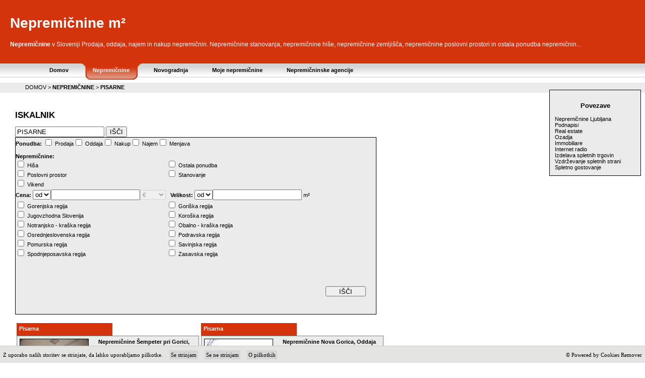

--- FILE ---
content_type: text/html
request_url: https://www.nepremicnine-m2.com/?nepremicnine=PISARNE
body_size: 3137
content:
<!DOCTYPE html PUBLIC "-//W3C//DTD XHTML 1.0 Transitional//EN" "https://www.w3.org/TR/xhtml1/DTD/xhtml1-transitional.dtd">
<html xmlns="https://www.w3.org/1999/xhtml">
<head lang="sl">
<title>Nepremičnine m² | PISARNE</title>
<meta http-equiv="Content-Type" content="text/html; charset=utf-8" />
<meta name="description" content="Nepremičnine v Sloveniji! PISARNE" />
<meta name="keywords" content="nepremičnine, nepremičnina, nepremicnine, nepremicnin, stanovanja, hiše, poslovni prostor, zemljišča, posest, PISARNE" />
<meta name="rating" content="general" />
<meta name="copyright" content="Copyright &copy;1998-2026 StudioFACA" />
<meta name="revisit-after" content="8 Days" />
<meta name="expires" content="never" />
<meta name="distribution" content="global" />
<meta name="robots" content="index,follow,noimageindex" />
<meta name="google-site-verification" content="Iu9I-8Yz8bEOoQE41-X6ELfnQubqKqg7-69fUjz9uC0" />
<meta name="skype_toolbar" content="skype_toolbar_parser_compatible" />
<link rel="stylesheet" type="text/css" href="https://www.nepremicnine-m2.com/style.css" />
<!-- Cookies Remover -->
<script src="https://ajax.googleapis.com/ajax/libs/jquery/1/jquery.js"></script>
<script src="https://www.nepremicnine-m2.com/cookies_remover/core/javascript.js"></script>
<link rel="stylesheet" type="text/css" href="https://www.nepremicnine-m2.com/cookies_remover/core/style.css" />

<script async src="https://www.googletagmanager.com/gtag/js?id=G-WY9D8N1V0G"></script>
<script>
  window.dataLayer = window.dataLayer || [];
  function gtag(){dataLayer.push(arguments);}
  gtag('js', new Date());
	gtag('config', 'G-WY9D8N1V0G', {
	  'cookie_expires': 0,
	  'anonymize_ip': true
	});
</script>
</head>

<body>
<div id="header">
  <h1><a href="https://www.nepremicnine-m2.com/" class="while" title="Nepremičnine">Nepremičnine m²</a></h1>
  <p><b>Nepremičnine</b> v Sloveniji Prodaja, oddaja, najem in nakup nepremičnin. Nepremičnine stanovanja, nepremičnine hiše, nepremičnine zemljišča, nepremičnine poslovni prostori in ostala ponudba nepremičnin...</p>
</div>

<div class="menu">
   <ul style="list-style-type: none;">
     <li><a href="https://www.nepremicnine-m2.com/"><b>Domov</b></a></li>
     <li class="current"><a href="https://www.nepremicnine-m2.com/nepremicnine"><b>Nepremičnine</b></a></li>
     <li><a href="https://www.nepremicnine-m2.com/novogradnja"><b>Novogradnja</b></a></li>
     <li><a href="https://www.nepremicnine-m2.com/moje-nepremicnine"><b>Moje nepremičnine </b></a></li>
     <li><a href="https://www.nepremicnine-m2.com/nepremicninske-agencije"><b>Nepremičninske agencije</b></a></li>
   </ul>
</div>

<div id="lang" style="display: none;"><a href="#" class="black"><img src="images/flags/en.gif" width="16" height="11" alt="English" /> EN</a> <a href="#" class="black"><img src="images/flags/sl.gif" width="16" height="11" alt="Slovenščina" /> SL</a></div>

<div id="nav"><font><a href="https://www.nepremicnine-m2.com/">DOMOV</a> > <a href="https://www.nepremicnine-m2.com/nepremicnine"><b>NEPREMIČNINE</b></a> > <a href="https://www.nepremicnine-m2.com/?nepremicnine=PISARNE"><b>PISARNE</b></a></font></div>


<div id="right">

<br />
<div id="partner">
<div align="center"><h3>Povezave</h3></div>
<a href="https://www.renes.si/nepremicnine.asp?iskalnik=ljubljana&drzava=1&kategorija=0&zvrst=0" title="Nepremičnine Ljubljana" rel="index,follow"><b>Nepremičnine Ljubljana</b></a><br />
<a href="https://www.studiofaca.com/podnapisi/" title="Podnapisi" rel="index,follow"><b>Podnapisi</b></a><br />
<a href="https://www.renes-realestate.uk/" title="Real estate" rel="index,follow"><b>Real estate</b></a><br />
<a href="https://www.studiofaca.com/ozadja/" title="Ozadja" rel="index,follow"><b>Ozadja</b></a><br />
<a href="https://www.immobiliare-renes.it/" title="Immobiliare" rel="index,follow"><b>Immobiliare</b></a><br />
<a href="https://www.studiofaca.com/internet-radio/" title="Internet radio" rel="index,follow"><b>Internet radio</b></a><br />
<a href="https://www.studiofaca.si/" title="Izdelava spletnih trgovin" rel="index,follow">Izdelava spletnih trgovin</a><br />
<a href="https://www.studiofaca.si/vzdrzevanje-spletnih-strani/" title="Vzdrževanje spletnih strani" rel="index,follow">Vzdrževanje spletnih strani</a><br  />
<a href="https://www.super-server.eu/" title="Spletno gostovanje" rel="index,follow">Spletno gostovanje</a><br />
</div>
</div>

<div id="contents">


    	<div id="title"><h2>ISKALNIK</h2></div>

		<div id="nepremicnine">
        	<form method="get" enctype="multipart/form-data">
            	<input type="text" name="nepremicnine" value="PISARNE" />
                <input type="submit" value="IŠČI" />
            </form>
        </div>
		<div id="menu-search">
          <form action="default.asp" method="get">
    	  	<b>Ponudba:</b>
            <input type="checkbox" name="zvrst" value="1"/> Prodaja<input type="checkbox" name="zvrst" value="2"/> Oddaja<input type="checkbox" name="zvrst" value="3"/> Nakup<input type="checkbox" name="zvrst" value="4"/> Najem<input type="checkbox" name="zvrst" value="5"/> Menjava           
			<br /><br />
          	<b>Nepremičnine:</b> 
<div>
            <font style="width: 300px; float: left; "><input type="checkbox" name="kategorija" value="6"/> Hiša</font><font style="width: 300px; float: left; "><input type="checkbox" name="kategorija" value="29"/> Ostala ponudba</font><font style="width: 300px; float: left; "><input type="checkbox" name="kategorija" value="1"/> Poslovni prostor</font><font style="width: 300px; float: left; "><input type="checkbox" name="kategorija" value="13"/> Stanovanje</font><font style="width: 300px; float: left; "><input type="checkbox" name="kategorija" value="26"/> Vikend</font>
</div>
            <br />
            <br />
            <div>&nbsp;</div>
<br />
<br />


            <div><b>Cena:</b> <select name="cena"><option value="od" >od</option><option value="do" >do</option></select><input type="text" name="cena2" value=""/><select name="cena3" disabled="disabled"><option value="€" >€</option><option value="m2/€" >m2/€</option></select>&nbsp;&nbsp;&nbsp;<b>Velikost:</b> <select name="velikost"><option value="od" >od</option><option value="do" >do</option></select><input type="text" name="velikost2" value=""/> m²</div>
            <input type="checkbox" name="drzava" id="1" checked="checked" style="display: none;" />
            <font style="width: 300px; float: left; "><input type="checkbox" name="regija" value="9"/> Gorenjska regija</font><font style="width: 300px; float: left; "><input type="checkbox" name="regija" value="11"/> Goriška regija</font><font style="width: 300px; float: left; "><input type="checkbox" name="regija" value="7"/> Jugovzhodna Slovenija</font><font style="width: 300px; float: left; "><input type="checkbox" name="regija" value="3"/> Koroška regija</font><font style="width: 300px; float: left; "><input type="checkbox" name="regija" value="10"/> Notranjsko - kraška regija</font><font style="width: 300px; float: left; "><input type="checkbox" name="regija" value="12"/> Obalno - kraška regija</font><font style="width: 300px; float: left; "><input type="checkbox" name="regija" value="8"/> Osrednjeslovenska regija</font><font style="width: 300px; float: left; "><input type="checkbox" name="regija" value="2"/> Podravska regija</font><font style="width: 300px; float: left; "><input type="checkbox" name="regija" value="1"/> Pomurska regija</font><font style="width: 300px; float: left; "><input type="checkbox" name="regija" value="4"/> Savinjska regija</font><font style="width: 300px; float: left; "><input type="checkbox" name="regija" value="6"/> Spodnjeposavska regija</font><font style="width: 300px; float: left; "><input type="checkbox" name="regija" value="5"/> Zasavska regija</font><p style="padding-top: 160px; padding-right: 20px; text-align: right"><input type="submit" value="IŠČI" style="width: 80px; height: 20px;"/></p>
          </form>
    	</div>
  
    	<div id="title"><h2></h2></div>

<table>


	<tr>    
		<!-- nepremičnine -->
    	<td valign="top">


<span class="city">Pisarna</span>
<div class="nepremicnine" onClick="nepremicnina('6675')">


<div class="floatbox" >
  <img src="https://images.nepremicnine-m2.com/10/slikice/5282-P-2025_uvodna_slika.jpg" width="135" height="100" border="1" alt="Nepremičnine - POSLOVNI PROSTOR // PISARNA - ODDAJA"/><br />Leto izgradnje: 1960<br />Objekt: 70,26 m²</div>


<p><a href="https://www.nepremicnine-m2.com/nepremicnina-6675" title="Nepremičnine Šempeter pri Gorici"><b>Nepremičnine Šempeter pri Gorici, Oddaja</b></a><br />
<br />Na voljo so 4 pisarne velikosti 11m2, 14,56m2 in dve skupaj 44,70m2.&nbsp; Sanitarije, hodnik in čajna kuhinja v soupora ...<br /><br />Cena: 11,00 €/m<sup>2</sup></p><div style="text-align: right;">Renes d.o.o., 041/632-688</div>
</div>
		</td>        
		<!-- nepremičnine -->
    	<td valign="top">


<span class="city">Pisarna</span>
<div class="nepremicnine" onClick="nepremicnina('1893')">


<div class="floatbox" >
  <img src="https://images.nepremicnine-m2.com/10/slikice/1443-PP-2009_uvodna_slika.jpg" width="135" height="100" border="1" alt="Nepremičnine - POSLOVNI PROSTOR // PISARNA - ODDAJA"/><br />Leto izgradnje: 1983<br />Objekt: 362,5 m²</div>


<p><a href="https://www.nepremicnine-m2.com/nepremicnina-1893" title="Nepremičnine Nova Gorica"><b>Nepremičnine Nova Gorica, Oddaja</b></a><br />
<br />Na razpolago več pisaren v I. nadstropju poslovnega objekta. Možnost najema ločenih pisaren. Mesečna najemnina&nbsp;6&nb ...<br /><br />Cena: 6,00 €/m<sup>2</sup></p><div style="text-align: right;">Renes d.o.o., 041/632-688</div>
</div>
		</td>        </tr>
	<tr>    
</div>
		</td>        
</div>
		</td>        </tr>

</table><!-- nepremičnine --><span style="width: 200px; float: right; color: #CCCCCC;">Št. nepremičnin: 2</span>
<div id="footer">Vse pravice pridržane 2009-2026 <a title="Nepremičnine" href="https://www.nepremicnine-m2.com/" class="black"><b>Nepremičnine m²</b></a> | 
Spletne rešitve <a title="StudioFACA Nepremičnine" href="https://www.studiofaca.com/nepremicnine/"><b>StudioFACA</b></a> | <a title="Gostovanje" href="https://www.studiofaca.si/"><b>Gostovanje</b></a> | <a title="Nepremičnine" href="https://www.renes.si/"><b>Nepremičnine</b></a><br /><a rel="index,follow" title="PageLink" href="https://www.nepremicnine-m2.com/nepremicnine-m2_pagelink.php" target="_blank">PageLink</a> <a href="https://www.pagelink.si/" target="_blank" title="Network">Network</a> | <a rel="index,follow" title="TOP01" href="https://www.nepremicnine-m2.com/top01.php" target="_blank">TOP LESTVICA</a>
</div> 
   
</div>

<script language="JavaScript">
function nepremicnina(id) {
  location.href='https://www.nepremicnine-m2.com/nepremicnina-'+id;
}
</script>
<script defer src="https://static.cloudflareinsights.com/beacon.min.js/vcd15cbe7772f49c399c6a5babf22c1241717689176015" integrity="sha512-ZpsOmlRQV6y907TI0dKBHq9Md29nnaEIPlkf84rnaERnq6zvWvPUqr2ft8M1aS28oN72PdrCzSjY4U6VaAw1EQ==" data-cf-beacon='{"version":"2024.11.0","token":"0d025587002a449eb82fc2f32caca774","r":1,"server_timing":{"name":{"cfCacheStatus":true,"cfEdge":true,"cfExtPri":true,"cfL4":true,"cfOrigin":true,"cfSpeedBrain":true},"location_startswith":null}}' crossorigin="anonymous"></script>
</body>
</html>



--- FILE ---
content_type: text/css
request_url: https://www.nepremicnine-m2.com/style.css
body_size: 1476
content:
/* Nepremi�nine m2 */
.menu{
	position: relative;
	padding: 0 0 0 34px;
	margin: 0 auto 0 auto;
	left:0;
	top:100px;
	width:100;
	height:117px;
	z-index:1;
	background: url(images/menur_bg.png) repeat-x; /*tab background image path*/
	height: 46px;
	list-style: none;
}

.menu li{
	float:left;
}

.menu li a{
	float: left;
	display: block;
	color:#000;
	text-decoration: none;
	font-family: Verdana, Geneva, sans-serif;
	font-size: 11px;
	font-weight: bold;
	padding:0 0 0 16px; /*Padding to accomodate left tab image. Do not change*/
	height: 46px;
	line-height: 46px;
	text-align: center;
	cursor: pointer;	
}

.menu li a b{
	float: left;
	display: block;
	padding: 0 24px 0 8px; /*Padding of menu items*/
}

.menu li.current a, .menu li a:hover{
	color: #fff;
	background: url(images/menur_hover_left.png) no-repeat; /*left tab image path*/
	background-position: left;
}

.menu li.current a b, .menu li a:hover b{
	color: #fff;
	background: url(images/menur_hover_right.png) no-repeat right top; /*right tab image path*/
}

#lang {
	position: absolute;
	top: 101px;
	right: 12px;
	border: 0px;
	z-index: 12;
	font-family:Verdana, Geneva, sans-serif;
	font-size: 11px;
	text-align: right;
	margin-top: 16px;	
	float: right;
	font-weight: bold;
}

#lang img {
	border: 0px;
}

body {
	margin-left: 0px;
	margin-top: 0px;
	margin-right: 0px;
	margin-bottom: 0px;
}
#header {
	position:absolute;
	left:0;
	top:0px;
	width:100%;
	height:117px;
	z-index:1;
	background: #D4340C;
	font-family: Verdana, Geneva, sans-serif;
	color: #FFF;
}
#header h1 {
	font-family: Verdana, Geneva, sans-serif;
	font-size: 28px;
	margin-left: 20px;
	margin-top: 30px;
	color: #FFF;
}
#header p {
	margin-left: 20px;
	font-size: 12px;	
}

#contents {
	position:absolute;
	left:30px;
	top:205px;
	width:715px;
	height:230px;
	z-index:2;
	font-family:Verdana, Geneva, sans-serif;
	font-size: 11px;
}

#footer {
	padding-top: 100px;
	width: 100%;
	height:46px;
	z-index:2;
	font-family: Verdana, Geneva, sans-serif;
	font-size: 10px;
	font-weight: normal;
	text-align: center;
	margin-top: 15px;
}


a {
	text-decoration: none;
	color: #000;
}

.black {
	color: #000;
}

.black:hover {
	color: #999;
}

.while {
	color: #FFF;
}

.while:hover {
	color: #F2F2F2;
}

.stran {
	color: #000;
	font-size: 11px;
}

.stran:hover {
	color: #999;
	font-size: 11px;
}


#contents img {
	border:  
	background: url(images/shadow.gif) repeat-x; /*tab background image path*/

}

#image {
	background: url(images/shadow.gif) no-repeat; /*tab background image path*/
	height: 100%;
}

#ads-top {
	position:absolute;
	right:10px;
	top:10px;
	width:728px;
	height:90px;
	z-index:3;
	border: 1px;
	border-color:#000;
}

#right {
	position:absolute;
	right:30px;
	top:160px;
	width:160px;
	height:600px;
	z-index:4;
	border: 0px;
	border-color: #000;
}

#mailinglist {
        font-size: 11px;
        font-family: Verdana, Geneva, sans-serif;
	width: 100%;
	background-color:#EBEBEB;	
	border: 1px;
	border: 1px solid black;
        padding-top: 10px;
        padding-left: 10px;
        padding-right: 10px;
        padding-bottom: 10px;
}

#partner {
	font-size: 11px;
	font-family: Verdana, Geneva, sans-serif;
	width: 100%;
	background-color:#EBEBEB;
	border: 1px;
	border: 1px solid black;
	padding-top: 10px;
	padding-left: 10px;
	padding-right: 10px;
	padding-bottom: 10px;
}

#partner b {
	font-weight: normal;
}

#nav {
	position:absolute;
	left:0;
	top:164px;
	width:100%;
	height:20px;
	z-index:1;
	font-family:Verdana, Geneva, sans-serif;
	font-size: 11px;
	font-weight: normal;
	color: #000;
	background-color: #EBEBEB;
}

#menu-search {
	width: 100%;
	height: 350px;
	background: #EBEBEB;
	border: 1px solid black;
}

#nav font{
	position: absolute;
	margin-top: 3px;
	margin-left: 50px;
	font-family:Verdana, Geneva, sans-serif;
	font-size: 11px;
	font-weight: normal;
	color: #000;
}

#nav a {
	color: #000;
}

#nav a:hover {
	color: #999;
}

.somediv {
	width: 350px;
	height: 200px;
	clear: left;
	border: 1px solid gray;
	padding-top: 5px;
	padding-left: 5px;
	padding-right: 5px;
	padding-bottom: 5px;
	background: #EBEBEB;
	cursor: pointer;
}

.somediv .floatbox{
	border: 1px;
	border-color: 000; 
	width: 155px;
	float: left;
}

.somediv .floatbox img {
	border-color: #000;
}

* html .somediv p{
	height: 1%;
}

.somediv p{
	margin-top: 0;
	margin-left: 156px;
}

.nepremicnine {
	width: 350px;
	height: 150px;
	clear: left;
	border: 1px solid gray;
	padding-top: 5px;
	padding-left: 5px;
	padding-right: 5px;
	padding-bottom: 5px;
	background: #EBEBEB;
	cursor: pointer;
}

.nepremicnine .floatbox{
	border: 1px;
	border-color: 000; 
	width: 155px;
	float: left;
}

.nepremicnine .floatbox img {
	border-color: #000;
}

*
 html .nepremicnine p{
	height: 1%;
}

.nepremicnine p{
	margin-top: 0;
	margin-left: 156px;
}




.city {
	color: #FFF;
	font-weight: bold;
	background: #D4340C;
	padding-top: 5px;
	padding-left: 5px;
	padding-right: 5px;
	height: 20px;
	width: 180px;
	float: left;
}

.agency {
	color: #FFF;
	font-weight: bold;
	background: #D4340C;
	padding-top: 5px;
	padding-left: 5px;
	padding-right: 5px;
	height: 20px;
	width: 200px;
	float: left;
}

/* Image Gallery */

#gallery {
  position:relative; 
  width:640px; 
  margin:40px auto; 
  padding:10px; 
  border:6px solid #fff; 
}

#images {
  border:2px solid #9ac1c9; 
  height:225px; 
  background:#eef5f6; 
  margin-bottom:20px
}

#image {
  position:relative; 
  width:640px; 
  height:480px; 
  padding:5px; 
  border:2px solid #666; 
  background:#FFF url(images/loading.gif) center center no-repeat
}

#image img {
  position:absolute; 
  top:5px; 
  left:5px
}

#thumbwrapper {
  margin-top:10px; 
  padding:5px 0; 
  width:640px; 
  height:100px; 
}


#thumbarea {
}


#thumbs {
  list-style:none; 
}


#thumbs li {
  float:left; 
  margin-right:5px; 
  cursor:pointer
}

.imgnav {
  position:absolute; 
  height:480px; 
  width:20%; 
  z-index:100; 
  outline:none; 
  cursor:pointer
}

#previmg {
  left:0; 
  background:url(images/left.gif) left center no-repeat; 
  border-left:5px solid #FFF
}

#previmg:hover {
  opacity:1; 
  filter:alpha(opacity=100)
}

#nextimg {
  right:0; 
  background:url(images/right.gif) right center no-repeat; 
  border-right:5px solid #FFF
}

#nextimg:hover {
  opacity:1; 
  filter:alpha(opacity=100)
}

/* Button */

a.ovalbutton{
  background: transparent url('images/button_left.gif') no-repeat top left;
  display: block;
  float: left;
  font: normal 13px Verdana;
  line-height: 16px;
  width:350px;
  height: 24px;
  padding-left: 11px;
  text-decoration: none;
}

a:link.ovalbutton, a:visited.ovalbutton, a:active.ovalbutton{
  color: #494949
}

a.ovalbutton span{
  background: transparent url('images/button_right.gif') no-repeat top right;
  display: block;
  padding: 4px 11px 4px 0;
}

a.ovalbutton:hover{
  background-position: bottom left;
}

a.ovalbutton:hover span{
  background-position: bottom right;
  color: black;
}

.buttonwrapper{
  overflow: hidden; 
  width: 100%;
}

--- FILE ---
content_type: text/css
request_url: https://www.nepremicnine-m2.com/cookies_remover/core/style.css
body_size: -94
content:
#cookies_remover{position:absolute;left:0;bottom:0;background:#F7F7F7;background:#E4E4E3;border-top:1px solid #CCC;width:99%;height:20px;font-size:11px;padding:0.5%;line-height:20px;vertical-align:middle;font-family:Verdana;z-index:10000;}
#cookies_remover.cookies_remover_fixed{position:fixed;bottom:0;}
#cookies_remover .button{margin-left:10px;background:#D6D6D6;padding:3px;}
#cookies_remover_stop{position:absolute;top:0;left:0;width:100%;background:#CCC;height:100%;padding-top:50px;text-align:center;opacity:0.95;filter:alpha(opacity=95);z-index:10000;}
#cookies_remover_stop,
#cookies_remover_stop a{color:#000;font-size:50px;}
#cookies_remover *{color:#000;font-size:11px;text-decoration:none;outline:none;}
#cookies_remover .left{float:left;}
#cookies_remover .right{float:right;}
#cookies_remover .clear{clear:both;}